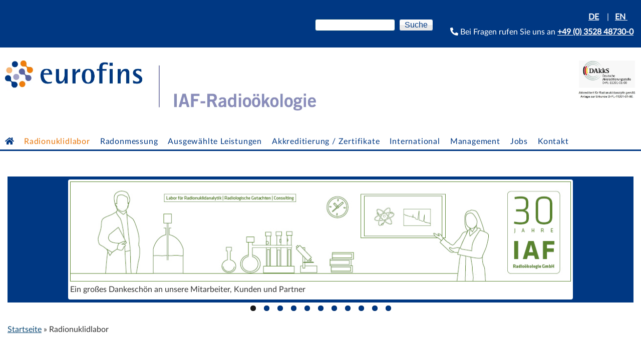

--- FILE ---
content_type: text/html; charset=utf-8
request_url: https://iaf-dresden.de/radionuklidlabor.html
body_size: 14053
content:
<!DOCTYPE html>
<!--[if lt IE 7]><html class="lt-ie9 lt-ie8 lt-ie7" lang="de" dir="ltr"><![endif]-->
<!--[if IE 7]><html class="lt-ie9 lt-ie8" lang="de" dir="ltr"><![endif]-->
<!--[if IE 8]><html class="lt-ie9" lang="de" dir="ltr"><![endif]-->
<!--[if gt IE 8]><!--><html lang="de" dir="ltr"><!--<![endif]-->
<head>
<meta charset="utf-8" />
<script type="application/ld+json">{
    "@context": "https://schema.org",
    "@graph": [
        {
            "@id": "https://iaf-dresden.de/radionuklidlabor.html",
            "name": "Eurofins IAF Radioökologie GmbH",
            "url": "https://iaf-dresden.de/radionuklidlabor.html",
            "description": "Bestimmung von Nukliden und Sondernukliden ☢ Das Radionuklidlabor von IAF bestimmt Nuklide in fast allen Materialien und Matrices. Warum und wie bestimmt IAF biogenen Kohlenstoff (C-14 Methode)?",
            "logo": {
                "@type": "ImageObject",
                "representativeOfPage": "True",
                "url": "https://iaf-dresden.de/sites/default/files/logo-iaf-radiooekologie-1.png",
                "width": "120",
                "height": "120"
            },
            "@type": "Organization",
            "address": {
                "@type": "PostalAddress",
                "streetAddress": "Wilhelm-Rönsch-Straße 9",
                "addressLocality": "Radeberg",
                "postalCode": "01454",
                "addressCountry": "Germany"
            },
            "telephone": "+49-3528487300",
            "image": {
                "@type": "ImageObject",
                "representativeOfPage": "True",
                "url": "https://iaf-dresden.de/sites/default/files/iaf-radiookologie_01.jpg",
                "width": "621",
                "height": "100"
            }
        },
        {
            "@type": "WebPage",
            "@id": "https://iaf-dresden.de/radionuklidlabor.html",
            "name": "Radionuklidlabor der IAF Radioökologie GmbH",
            "description": "Bestimmung von Nukliden und Sondernukliden ☢ Das Radionuklidlabor von IAF bestimmt Nuklide in fast allen Materialien und Matrices. Warum und wie bestimmt IAF biogenen Kohlenstoff (C-14 Methode)?",
            "author": {
                "@type": "Organization",
                "@id": "https://iaf-dresden.de/radionuklidlabor.html",
                "name": "Eurofins IAF Radioökologie GmbH"
            },
            "breadcrumb": {
                "@type": "BreadcrumbList",
                "itemListElement": [
                    {
                        "@type": "ListItem",
                        "position": 1,
                        "name": "Startseite",
                        "item": "https://iaf-dresden.de/"
                    }
                ]
            },
            "url": "https://iaf-dresden.de/radionuklidlabor.html"
        },
        {
            "@type": "WebSite",
            "@id": "https://iaf-dresden.de/radionuklidlabor.html",
            "name": "Eurofins IAF Radioökologie GmbH",
            "publisher": {
                "@type": "Organization",
                "@id": "https://iaf-dresden.de/radionuklidlabor.html",
                "name": "Eurofins IAF Radioökologie GmbH"
            },
            "potentialAction": {
                "@type": "SearchAction",
                "query": "https://iaf-dresden.de/search?q={search_term_string}",
                "query-input": "required name=search_term_string",
                "target": {
                    "@type": "EntryPoint",
                    "urlTemplate": "https://iaf-dresden.de/search?q={search_term_string}"
                }
            }
        }
    ]
}</script>
<meta name="viewport" content="width=device-width, initial-scale=1" />
<meta name="description" content="Bestimmung von Nukliden und Sondernukliden ☢ Das Radionuklidlabor von IAF bestimmt Nuklide in fast allen Materialien und Matrices. Warum und wie bestimmt IAF biogenen Kohlenstoff (C-14 Methode)?" />
<meta name="MobileOptimized" content="width" />
<meta name="HandheldFriendly" content="1" />
<meta name="apple-mobile-web-app-capable" content="yes" />
<meta name="author" content="IAF Radioökologie GmbH" />
<meta name="robots" content="follow, index" />
<meta name="rights" content="Eurofins IAF Radioökologie GmbH" />
<link rel="image_src" href="https://iaf-dresden.de/sites/default/files/iaf-radiookologie_01.jpg" />
<link rel="canonical" href="https://iaf-dresden.de/radionuklidlabor.html" />
<meta http-equiv="content-language" content="de" />
<meta property="og:type" content="website" />
<meta name="revisit-after" content="1 day" />
<meta property="og:site_name" content="Eurofins IAF-Radioökologie GmbH" />
<meta property="og:url" content="https://iaf-dresden.de/radionuklidlabor.html" />
<meta property="og:title" content="Radionuklidlabor der IAF Radioökologie GmbH" />
<meta property="og:description" content="Bestimmung von Nukliden und Sondernukliden ☢ Das Radionuklidlabor von IAF bestimmt Nuklide in fast allen Materialien und Matrices. Warum und wie bestimmt IAF biogenen Kohlenstoff (C-14 Methode)?" />
<meta property="og:image" content="https://iaf-dresden.de/sites/default/files/logo-iaf-radiooekologie-1.png" />
<meta property="og:image:secure_url" content="https://iaf-dresden.de/sites/default/files/logo-iaf-radiooekologie-1.png" />
<meta property="og:image:alt" content="Eurofins IAF Radioökologie - Labor für Radionuklidanalytik | Radiologische Gutachten | Consulting" />
<meta property="og:image:type" content="image/png" />
<meta property="og:image:width" content="120" />
<meta property="og:image:height" content="120" />
<meta property="article:published_time" content="2021-12-14T11:20:04+01:00" />
<meta property="article:modified_time" content="2025-08-08T16:45:06+02:00" />
<link rel="shortcut icon" href="https://iaf-dresden.de/sites/default/files/favicon-32x32.ico" type="image/vnd.microsoft.icon" />
<link rel="apple-touch-icon" href="https://iaf-dresden.de/sites/default/files/apple-touch-icon_0.png" sizes="180x180" />
<link rel="apple-touch-icon-precomposed" href="https://iaf-dresden.de/sites/default/files/apple-touch-icon_0.png" sizes="180x180" />
<title>Radionuklidlabor der IAF Radioökologie GmbH</title>
<link type="text/css" rel="stylesheet" href="https://iaf-dresden.de/sites/default/files/css/css_7G8Lc_H6HIClJSYDk_4J8MbTDaH7GSQogc2kvf4l7fc.css" media="all" />
<link type="text/css" rel="stylesheet" href="https://iaf-dresden.de/sites/default/files/css/css_-TBekd944CxnHs6YZb1rjftRBENTlSsrEFFxSex30_I.css" media="screen" />
<link type="text/css" rel="stylesheet" href="https://iaf-dresden.de/sites/default/files/css/css_sO9NV6fBqaVw0NZvI-mp1AWwmIP0yENEJg4Jh7oo-2o.css" media="all" />
<link type="text/css" rel="stylesheet" href="https://iaf-dresden.de/sites/default/files/css/css_Qq6EZaZoKW06A-DD-20EaC_hQyhXdivCLPfFk9TW80Y.css" media="only screen" />
<link type="text/css" rel="stylesheet" href="https://iaf-dresden.de/sites/default/files/css/css_jt7IzpPQsbdPTZ_0Fmlx-IkVLM_H965jUEPOBD62snQ.css" media="screen" />
<link type="text/css" rel="stylesheet" href="https://iaf-dresden.de/sites/default/files/css/css_j7HpbbA_kxd0VGlE-aQjZPvymXzitrHwKg9w17Bf0FE.css" media="only screen" />
<link type="text/css" rel="stylesheet" href="https://iaf-dresden.de/sites/default/files/css/css_JaQt0KpMUs2CT5pyMoil2SWP2Qh4BdIwJ0ds2kG-B4Y.css" media="screen" />
<link type="text/css" rel="stylesheet" href="https://iaf-dresden.de/sites/default/files/css/css_nK2JKIbbt8t3JrvgaaghH7Y-J2IR14b3_i-x8hr5FyU.css" media="all" />

<!--[if lt IE 8]>
<link type="text/css" rel="stylesheet" href="https://iaf-dresden.de/sites/default/files/css/css_reur1-RX9x2uqDVEJYGn_wdONfl7b1-HQiSiY8o5w3U.css" media="screen" />
<![endif]-->
<script type="text/javascript" src="https://iaf-dresden.de/sites/default/files/js/js_HBjlG0ccayAawr7ZKrOMNTg_2Jdu3WAXSzcm9kuRLMg.js"></script>
<script type="text/javascript">
<!--//--><![CDATA[//><!--
jQuery.extend(Drupal.settings, {"basePath":"\/","pathPrefix":"","setHasJsCookie":0,"ajaxPageState":{"theme":"pixture_reloaded","theme_token":"rgSJZhvo8d9biSrCio4Y-iaxuyMdGb5_M_vyw6v5Uxs","js":{"sites\/all\/modules\/flexslider\/assets\/js\/flexslider.load.js":1,"sites\/all\/modules\/jquery_update\/replace\/jquery\/1.12\/jquery.min.js":1,"misc\/jquery-extend-3.4.0.js":1,"misc\/jquery-html-prefilter-3.5.0-backport.js":1,"misc\/jquery.once.js":1,"misc\/drupal.js":1,"sites\/all\/libraries\/blazy\/blazy.min.js":1,"sites\/all\/modules\/jquery_update\/js\/jquery_browser.js":1,"sites\/all\/modules\/jquery_update\/replace\/ui\/ui\/minified\/jquery.ui.effect.min.js":1,"misc\/form-single-submit.js":1,"sites\/all\/modules\/back_to_top\/js\/back_to_top.js":1,"sites\/all\/modules\/lazy\/lazy.js":1,"public:\/\/languages\/de_gU35RbKzFsaTGRck0mHB8X6SnNHWAUiLiK16fRxG3BE.js":1,"sites\/all\/libraries\/flexslider\/jquery.flexslider.js":1,"sites\/all\/modules\/responsive_dropdown_menus\/theme\/responsive-dropdown-menus.js":1,"misc\/textarea.js":1,"sites\/all\/modules\/webform\/js\/webform.js":1,"sites\/all\/libraries\/fontawesome\/js\/all.js":1,"sites\/all\/themes\/adaptivetheme\/adaptivetheme\/at_core\/scripts\/scalefix.js":1,"sites\/all\/themes\/adaptivetheme\/adaptivetheme\/at_core\/scripts\/matchMedia.js":1,"sites\/all\/themes\/adaptivetheme\/adaptivetheme\/at_core\/scripts\/matchMedia.addListener.js":1},"css":{"modules\/system\/system.base.css":1,"modules\/system\/system.menus.css":1,"modules\/system\/system.messages.css":1,"modules\/system\/system.theme.css":1,"modules\/field\/theme\/field.css":1,"modules\/node\/node.css":1,"modules\/search\/search.css":1,"modules\/user\/user.css":1,"sites\/all\/modules\/views\/css\/views.css":1,"sites\/all\/modules\/back_to_top\/css\/back_to_top.css":1,"sites\/all\/modules\/ckeditor\/css\/ckeditor.css":1,"sites\/all\/modules\/ckeditor_image2\/ckeditor_image2.theme.css":1,"sites\/all\/modules\/ckeditor_image2\/ckeditor_image2.responsive.css":1,"sites\/all\/modules\/ctools\/css\/ctools.css":1,"sites\/all\/modules\/flexslider\/assets\/css\/flexslider_img.css":1,"sites\/all\/libraries\/flexslider\/flexslider.css":1,"sites\/all\/modules\/responsive_dropdown_menus\/theme\/responsive-dropdown-menus.css":1,"sites\/all\/modules\/webform\/css\/webform.css":1,"sites\/all\/themes\/adaptivetheme\/adaptivetheme\/at_core\/css\/at.settings.style.headings.css":1,"sites\/all\/themes\/adaptivetheme\/adaptivetheme\/at_core\/css\/at.settings.style.image.css":1,"sites\/all\/themes\/adaptivetheme\/adaptivetheme\/at_core\/css\/at.settings.style.floatblocks.css":1,"sites\/all\/themes\/adaptivetheme\/adaptivetheme\/at_core\/css\/at.layout.css":1,"sites\/all\/themes\/pixture_reloaded\/color\/colors.css":1,"sites\/all\/themes\/pixture_reloaded\/css\/pixture_reloaded.css":1,"sites\/all\/themes\/pixture_reloaded\/css\/pixture_reloaded.settings.style.css":1,"public:\/\/adaptivetheme\/pixture_reloaded_files\/pixture_reloaded.responsive.layout.css":1,"public:\/\/adaptivetheme\/pixture_reloaded_files\/pixture_reloaded.fonts.css":1,"public:\/\/adaptivetheme\/pixture_reloaded_files\/pixture_reloaded.responsive.styles.css":1,"public:\/\/adaptivetheme\/pixture_reloaded_files\/pixture_reloaded.custom.css":1,"public:\/\/fontyourface\/local_fonts\/Lato-normal-normal\/stylesheet.css":1,"public:\/\/adaptivetheme\/pixture_reloaded_files\/pixture_reloaded.lt-ie8.layout.css":1}},"flexslider":{"optionsets":{"default":{"namespace":"flex-","selector":".slides \u003E li","easing":"swing","direction":"horizontal","reverse":false,"smoothHeight":false,"startAt":0,"animationSpeed":600,"initDelay":0,"useCSS":true,"touch":true,"video":false,"keyboard":true,"multipleKeyboard":false,"mousewheel":0,"controlsContainer":".flex-control-nav-container","sync":"","asNavFor":"","itemWidth":1000,"itemMargin":0,"minItems":0,"maxItems":0,"move":0,"animation":"fade","slideshow":true,"slideshowSpeed":"7000","directionNav":false,"controlNav":true,"prevText":"Previous","nextText":"Weiter","pausePlay":false,"pauseText":"Pause","playText":"Play","randomize":false,"thumbCaptions":false,"thumbCaptionsBoth":false,"animationLoop":true,"pauseOnAction":true,"pauseOnHover":true,"manualControls":""}},"instances":{"flexslider-1":"default"}},"back_to_top":{"back_to_top_button_trigger":"100","back_to_top_button_text":"TOP","#attached":{"library":[["system","ui"]]}},"urlIsAjaxTrusted":{"\/search\/node":true,"\/radionuklidlabor.html":true},"responsive_dropdown_menus":{"main-menu":"Hauptmen\u00fc","management":"Management","menu-menu":"Men\u00fc","navigation":"Navigation","user-menu":"User menu"},"adaptivetheme":{"pixture_reloaded":{"layout_settings":{"bigscreen":"three-col-grail","tablet_landscape":"three-col-grail","tablet_portrait":"one-col-vert","smalltouch_landscape":"one-col-stack","smalltouch_portrait":"one-col-stack"},"media_query_settings":{"bigscreen":"only screen and (min-width:1025px)","tablet_landscape":"only screen and (min-width:769px) and (max-width:1024px)","tablet_portrait":"only screen and (min-width:481px) and (max-width:768px)","smalltouch_landscape":"only screen and (min-width:321px) and (max-width:480px)","smalltouch_portrait":"only screen and (max-width:320px)"}}},"lazy":{"errorClass":"b-error","loadInvisible":false,"offset":100,"saveViewportOffsetDelay":50,"selector":".b-lazy","src":"data-src","successClass":"b-loaded","validateDelay":25}});
//--><!]]>
</script>
<!--[if lt IE 9]>
<script src="https://iaf-dresden.de/sites/all/themes/adaptivetheme/adaptivetheme/at_core/scripts/html5.js?svfala"></script>
<script src="https://iaf-dresden.de/sites/all/themes/adaptivetheme/adaptivetheme/at_core/scripts/respond.js?svfala"></script>
<![endif]-->
</head>
<body class="html not-front not-logged-in no-sidebars page-node page-node- page-node-4 node-type-page site-name-hidden atr-7.x-3.x atv-7.x-3.1 lang-de site-name-eurofins-iaf-radioökologie-gmbh section-radionuklidlaborhtml color-scheme-custom pixture-reloaded bs-n bb-n mb-dd mbp-l rc-0">
  <div id="skip-link" class="nocontent">
    <a href="#main-content" class="element-invisible element-focusable">Direkt zum Inhalt</a>
  </div>
    <div class="texture-overlay">
  <div id="page" class="container page ssc-n ssw-n ssa-l sss-n btc-n btw-b bta-l bts-n ntc-n ntw-b nta-l nts-n ptc-n ptw-b pta-l pts-n">

    <header  id="header" class="clearfix" role="banner">
      <div class="header-inner clearfix">

                  <!-- start: Branding -->
          <div  id="branding" class="branding-elements clearfix">

            
            

          </div><!-- /end #branding -->
        
        <div class="region region-header"><div class="region-inner clearfix"><div id="block-search-form" class="block block-search no-title odd first block-count-1 block-region-header block-form"  role="search"><div class="block-inner clearfix">  
  
  <div class="block-content content"><form action="/radionuklidlabor.html" method="post" id="search-block-form" accept-charset="UTF-8"><div><div class="container-inline">
      <h2 class="element-invisible">Suchformular</h2>
    <div class="form-item form-type-textfield form-item-search-block-form">
  <label class="element-invisible" for="edit-search-block-form--2">Suche </label>
 <input title="Geben Sie die Begriffe ein, nach denen Sie suchen." type="search" id="edit-search-block-form--2" name="search_block_form" value="" size="15" maxlength="128" class="form-text" />
</div>
<div class="form-actions form-wrapper" id="edit-actions"><input type="submit" id="edit-submit" name="op" value="Suche" class="form-submit" /></div><input type="hidden" name="form_build_id" value="form-bWsba24aiIjgP1vYvW_APe4b8pbZqB4pnAmEldpRmRk" />
<input type="hidden" name="form_id" value="search_block_form" />
</div>
</div></form></div>
  </div></div><div id="block-block-1" class="block block-block no-title even last block-count-2 block-region-header block-1" ><div class="block-inner clearfix">  
  
  <div class="block-content content"><p class="telefontext" style="text-align: right;"><a href="/">DE</a>    |   <a href="/en/index.html">EN </a>   </p>
<p class="telefontext" style="text-align: right;"><i class="fa fa-phone-alt" aria-hidden="true"></i> Bei Fragen rufen Sie uns an <a href="tel:+493528487300">+49 (0) 3528 48730-0</a></p></div>
  </div></div></div></div>
      </div>

    </header> <!-- /header -->

    <div id="menu-bar" class="nav clearfix"><div id="block-block-2" class="block block-block no-title menu-wrapper menu-bar-wrapper clearfix odd first block-count-3 block-region-menu-bar block-2" >  
  
  <p><a href="/" title="Eurofins IAF Radioökologie GmbH · Radon · Radioaktivitäts-Messungen · Beratung"><img alt="Eurofins IAF Radioökologie - Labor für Radionuklidanalytik | Radiologische Gutachten | Consulting" class="logo b-lazy" height="100" style="margin-left: 10px; margin-top:10px;" width="621" data-src="/sites/default/files/iaf-radiookologie_01.webp" src="[data-uri]" /></a><img alt="DAkkS Akkreditierung für Prüflabor IAF Radioökologie" height="268" style="float: right; margin-top: 10px; margin-right: 10px; width: 115px; height: 55px;" width="405" class="b-lazy" data-src="/sites/default/files/DAkkS-Logo-mit-Hinweis.webp" src="[data-uri]" /></p>
  </div><nav id="block-responsive-dropdown-menus-main-menu" class="block block-responsive-dropdown-menus no-title menu-wrapper menu-bar-wrapper clearfix even last block-count-4 block-region-menu-bar block-main-menu" >  
  
  <ul id="main-menu" class="main-menu responsive-menu links"><li id="menu-item-250" class="menu-item menu-item-primary first"><a href="/" title="Home IAF - Radioökologie"><i class="fa fa-home" aria-hidden="true"></i></a></li>
<li id="menu-item-571" class="menu-item active-trail active menu-parent menu-item-primary"><a href="/radionuklidlabor.html" title="Bestimmung von Nukliden / Sondernukliden" class="active">Radionuklidlabor</a><ul class="sub-menu tier-two"><li id="menu-item-1188" class="menu-item menu-item-secondary first last"><a href="/biogener-kohlenstoff-c14" title="Bestimmung der biogenen Kohlenstoffgehalte">Biogener Kohlenstoff</a></li>
</ul></li>
<li id="menu-item-602" class="menu-item menu-item-primary"><a href="/radon.html" title="Radonkonzentration messen lassen">Radonmessung</a></li>
<li id="menu-item-569" class="menu-item menu-parent menu-item-primary"><a href="#" title="" class="nolink" tabindex="0">Ausgewählte Leistungen</a><ul class="sub-menu tier-two"><li id="menu-item-570" class="menu-item menu-item-secondary first"><a href="/in-situ-messungen-probenahme-feldarbeiten.html">In-situ-Messungen, Probenahme, Feldarbeiten</a></li>
<li id="menu-item-603" class="menu-item menu-item-secondary"><a href="/consulting.html" title="Beratung zu Strahlenschutz und Radioaktivität">Consulting</a></li>
<li id="menu-item-604" class="menu-item menu-item-secondary last"><a href="/oeffentlichkeitsarbeit-und-kampagnen.html">Öffentlichkeitsarbeit und Kampagnen</a></li>
</ul></li>
<li id="menu-item-605" class="menu-item menu-item-primary"><a href="/akkreditierung-zertifikate.html">Akkreditierung / Zertifikate</a></li>
<li id="menu-item-606" class="menu-item menu-item-primary"><a href="/internationale-zusammenarbeit.html">International</a></li>
<li id="menu-item-607" class="menu-item menu-parent menu-item-primary"><a href="#" title="" class="nolink" tabindex="0">Management</a><ul class="sub-menu tier-two"><li id="menu-item-609" class="menu-item menu-item-secondary first"><a href="/christian-kunze.html">Dr. Kunze</a></li>
<li id="menu-item-610" class="menu-item menu-item-secondary"><a href="/rene-baumert.html">R. Baumert</a></li>
<li id="menu-item-611" class="menu-item menu-item-secondary last"><a href="/holger-hummrich.html">Dr. Hummrich</a></li>
</ul></li>
<li id="menu-item-612" class="menu-item menu-item-primary"><a href="/jobs.html">Jobs</a></li>
<li id="menu-item-613" class="menu-item menu-item-primary last"><a href="/kontakt.html">Kontakt</a></li>
</ul>
  </nav></div>
    <!-- Messages and Help -->
        <div class="region region-help"><div class="region-inner clearfix"><section id="block-views-slider-block" class="block block-views odd first last block-count-5 block-region-help block-slider-block" ><div class="block-inner clearfix">  
      <p class="block-title">Slider</p>
  
  <div class="block-content content"><div class="view view-slider view-id-slider view-display-id-block view-dom-id-808435917f65a2fab4f5ff5aca68ceea">
        
  
  
      <div class="view-content">
      <table class="views-view-grid cols-1">
  
  <tbody>
          <tr  class="row-first row-last">
                  <td  class="col-first">
              
  <div class="views-field views-field-field-sliderbilder">        <div class="field-content"><div  id="flexslider-1" class="flexslider optionset-default">
  <ul class="slides"><li><img class="image-style-none" src="https://iaf-dresden.de/sites/default/files/slider/30-jahre-iaf-radiooekologie.jpg" width="1024" height="205" alt="30 Jahre IAF Radioökologie" title="Ein großes Dankeschön an unsere Mitarbeiter, Kunden und Partner" /><div class="flex-caption">Ein großes Dankeschön an unsere Mitarbeiter, Kunden und Partner</div></li>
<li><img class="image-style-none" src="https://iaf-dresden.de/sites/default/files/slider/strahlenschutz_beratung.webp" width="1920" height="385" alt="Strahlenschutz-Beratung und Messung bei radioaktiven Funden und Altlasten." title="Messung, Beratung und Erfahrung bei radioaktiven Funden und radioaktiven Altlasten." /><div class="flex-caption">Messung, Beratung und Erfahrung bei radioaktiven Funden und radioaktiven Altlasten.</div></li>
<li><img class="image-style-none" src="https://iaf-dresden.de/sites/default/files/slider/radon-messung.webp" width="1920" height="385" alt="Radon Messung an Arbeitsplätzen und Innenräumen." title="Lang- und Kurzzeit-Messung von Radon an Arbeitsplätzen und Innenräumen." /><div class="flex-caption">Lang- und Kurzzeit-Messung von Radon an Arbeitsplätzen und Innenräumen.</div></li>
<li><img class="image-style-none" src="https://iaf-dresden.de/sites/default/files/slider/radiochemie_sondernuklide.webp" width="1920" height="385" alt="radiochemische Methoden für Sondernuklide" title="Validierte radiochemische Methoden für Sondernuklide." /><div class="flex-caption">Validierte radiochemische Methoden für Sondernuklide.</div></li>
<li><img class="image-style-none" src="https://iaf-dresden.de/sites/default/files/slider/radondichtheit_aktivitaetsindex_baustoffe.webp" width="1920" height="385" alt="Messung von Radon in Baustoffen, Radondichtheit und Aktivitätsindex" title="Messung von Radon-Exhalation, Diffusion, Radondichtheit und Aktivitätsindex von Baustoffen." /><div class="flex-caption">Messung von Radon-Exhalation, Diffusion, Radondichtheit und Aktivitätsindex von Baustoffen.</div></li>
<li><img class="image-style-none" src="https://iaf-dresden.de/sites/default/files/slider/tritium_bestimmen.webp" width="1920" height="385" alt="Tritium mit elektrolytischer Anreicherung und Flüssigszintillation (LSC) bestimmen." title="Tritium-Messung mit elektrolytischer Anreicherung und Flüssigszintillation (LSC)." /><div class="flex-caption">Tritium-Messung mit elektrolytischer Anreicherung und Flüssigszintillation (LSC).</div></li>
<li><img class="image-style-none" src="https://iaf-dresden.de/sites/default/files/slider/radioaktivitaet_in_wasser.webp" width="1920" height="385" alt="Radioaktivität in Wasser messen - Radionuklide in Wasser bestimmen" title="Radionuklide in Wasser, Abwasser, Lagerstättenwasser und salinarem Wasser." /><div class="flex-caption">Radionuklide in Wasser, Abwasser, Lagerstättenwasser und salinarem Wasser.</div></li>
<li><img class="image-style-none" src="https://iaf-dresden.de/sites/default/files/slider/alpha-spektrometrie.webp" width="1920" height="385" alt="Bestimmung von Sondernukliden im kerntechnischen Rückbau mit Alpha-Spektrometrie" title="Alpha-Spektrometrie zur Bestimmung von Sondernukliden im kerntechnischen Rückbau." /><div class="flex-caption">Alpha-Spektrometrie zur Bestimmung von Sondernukliden im kerntechnischen Rückbau.</div></li>
<li><img class="image-style-none" src="https://iaf-dresden.de/sites/default/files/slider/gammaspektrometrie_norm.webp" width="1920" height="385" alt="Gammaspektrometrie natürlicher Radioaktivität (NORM)." title="Erfahrung in der Gammaspektrometrie natürlicher Radioaktivität (NORM)." /><div class="flex-caption">Erfahrung in der Gammaspektrometrie natürlicher Radioaktivität (NORM).</div></li>
<li><img class="image-style-none" src="https://iaf-dresden.de/sites/default/files/slider/analytik_kerntechnischer_rueckbau.webp" width="1920" height="385" alt="Analytik kerntechnischer Rückbau durch Radiochemie, Alpha-, Gammaspektrometrie und LSC" title="Radiochemie, Alpha-, Gammaspektrometrie und LSC an verschiedensten Probenmatrices." /><div class="flex-caption">Radiochemie, Alpha-, Gammaspektrometrie und LSC an verschiedensten Probenmatrices.</div></li>
<li><img class="image-style-none" src="https://iaf-dresden.de/sites/default/files/slider/biogener_kohlenstoff.webp" width="1920" height="385" alt="C-14-Methode zur Bestimmung von biogenem Kohlenstoff" title="Bestimmung von biogenem Kohlenstoff mit der sicheren C-14-Methode." /><div class="flex-caption">Bestimmung von biogenem Kohlenstoff mit der sicheren C-14-Methode.</div></li>
</ul></div>
</div>  </div>          </td>
              </tr>
      </tbody>
</table>
    </div>
  
  
  
  
  
  
</div></div>
  </div></section></div></div>
    <!-- Breadcrumbs -->
    <div id="breadcrumb" class="clearfix"><nav class="breadcrumb-wrapper clearfix" role="navigation" aria-labelledby="breadcrumb-label"><h2 id="breadcrumb-label" class="element-invisible">Sie sind hier</h2><ol id="crumbs" class="clearfix"><li class="crumb crumb-first"><a href="/">Startseite</a></li><li class="crumb crumb-last"><span class="crumb-separator"> &#187; </span><span class="crumb-title">Radionuklidlabor</span></li></ol></nav></div>
    
    <!-- Three column 3x33 Gpanel -->
    
    <div id="columns">
      <div class="columns-inner clearfix">

        <div id="content-column">
          <div class="content-inner">

            
            <div id="main-content" role="main">

                                          
                              <div id="content">
                  <div id="block-system-main" class="block block-system no-title odd first last block-count-6 block-region-content block-main" >  
  
  <article id="node-4" class="node node-page article odd node-full 1 ia-n clearfix" role="article">
  
  
  
  <div class="node-content">
    <div class="field field-name-body field-type-text-with-summary field-label-hidden view-mode-full"><div class="field-items"><div class="field-item even"><h1><img alt="Akkreditiertes Prüflabor für Radionuklide" height="100" style="margin-right: 20px; width: 53px; height: 50px;" width="106" class="b-lazy" data-src="/sites/default/files/radionuklidlabor.png" src="[data-uri]" />Radionuklidlabor der Eurofins IAF Radioökologie GmbH</h1>
<h2>Das Labor von IAF bestimmt Nuklide in fast allen Materialien und Matrices</h2>
<p> </p>
<p style="text-align: justify;">Das nach DIN ISO/EN 17025:2018 <strong>akkreditierte Radionuklidlabor</strong> der IAF-Radioökologie bestimmt ein breites Spektrum von <strong>Radionukliden</strong> in nahezu allen Matrices. Dies umfasst sowohl künstliche als auch natürliche Radionuklide. Von besonderer Bedeutung sind Sondernuklide, die häufig nur mit hochentwickelten radiochemischen Aufschlussmethoden separiert werden können, um ihre Aktivität anschließend in den entsprechenden Messgeräten zu bestimmen. IAF verfügt überdies über einen flexiblen Bereich im Rahmen der Akkreditierung.</p>
<p style="text-align: justify;">Promovierte Radiochemikerinnen und Radiochemiker mit langjähriger Erfahrung und geschulte Laborantinnen und Laboranten bearbeiten täglich eine große Anzahl von Proben mittels verschiedenster Verfahren wie Königswasser-, Flusssäure-, Schmelz- und Mikrowellenaufschluss, Zentrifugierung u.a. Hinzu kommt die Verbrennung von Gasproben im Oxidiser bzw. Röhrenofen sowie Absorptions-/ Desorptionssysteme für die Gasanalytik.</p>
<p style="text-align: justify;">Beispielsweise: Sorption von <sup>14</sup>CO<sub>2</sub> zur <strong>Bestimmung des biogenen Kohlenstoffs in Sekundärbrennstoffen</strong>, Klärgas und anderen organischen Stoffen. Zur Bestimmung von Tritium mittels LSC werden Proben mittels Destillation und elektrolytischer Anreicherung vorbereitet.</p>
<p style="text-align: justify;"> </p>
<h3>Warum und wie bestimmen wir biogenen Kohlenstoff (C-14)?</h3>
<p> </p>
<p style="text-align: justify;"><a href="/biogener-kohlenstoff-c14">Biogener Kohlenstoff</a> wird in der Regel als Anteil am Gesamtkohlenstoff bestimmt. Dies ist sowohl für Unternehmen wichtig, die am Emissionshandel teilnehmen und nachweisen müssen, welcher Anteil ihrer Brennstoffe aus nachwachsenden Rohstoffen besteht. Dies geschieht nach verschiedenen Normen. z.B. DIN EN ISO 21644 – ehemals DIN EN 15440 oder ASTM 6866. Alternativ kann auch der biogene Kohlenstoff-Anteil in der Abluft bestimmt werden (DIN EN ISO 13833), denn das Verhältnis zwischen "normalem" Kohlenstoff und C-14 im Brennstoff verändert sich bei der Verbrennung nicht. Auch Hersteller von als "nachhaltig" oder "biologisch hergestellt" beworbenen Produkten, z.B. Kleber, Farbe, Beschichtungen etc. benötigen einen Nachweis, dass der Kohlenstoff nicht aus fossilen, sondern aus nachwachsenden Quellen stammt. Hierzu ist beispielsweise die Normen DIN EN 16640, EN 16785-1 einschlägig.</p>
<p style="text-align: justify;">Die <strong>C-14-Methode</strong> setzt eine besonders sorgfältige Probenvorbereitung voraus und ist unbestechlich, da sie direkt die schwache Strahlung misst, die beim Zerfall von C-14 entsteht. Bei IAF verfügen wir über verschiedene Methoden der C-14-Bestimmung. Häufig überführen wir die Proben durch kontrollierte Oxidation in Kohlendioxid, das zunächst über einen Adsorber geleitet und dort konzentriert wird. Anschließend wird es desorbiert und der Anteil an C-14 mittels Flüssigszintillation hochpräzise gemessen. Daneben gibt es je nach Probenmatrix und Anforderungen weitere Verfahren, die wir Ihnen gerne im persönlichen Gespräch vorstellen.</p>
<p style="text-align: justify;"> </p>
<blockquote><p style="text-align: justify;"> </p>
<h3 style="text-align: justify;">Laborausstattung</h3>
<p style="text-align: justify;"> </p>
<p style="text-align: justify;">IAF verfügt über einen umfassend ausgelegten Gerätepark, um auch hohe Probenzahlen verlässlich mit der zugesagten Umlaufzeit zu bearbeiten. Dazu zählen neben der Ausrüstung zur Probenvorbereitung unter anderem die folgenden Messgeräte:</p>
<p style="text-align: justify;"> </p>
<ul class="ul-inhalt">
<li>18 HPGe n-Type Ultra-Low-Level-Gammaspektrometer mit einem Energiebereich ab 10 keV, incl. In-situ-Gammaspektrometer.</li>
<li>18 Alpha-Beta Low-Level-Messplätze.</li>
<li>42 Alphaspektrometer.</li>
<li>Gitterionisationskammern.</li>
<li>2 Anlagen zur elektrolytischen Anreicherung von Tritium,</li>
<li>4 Ultra-Low-Level (LSC-) Flüssigszintillations-Spektrometer (Quantulus, Tricarb).</li>
<li>Kr-85 und H-3-Monitore.</li>
</ul>
</blockquote>
<p style="text-align: justify;"> </p>
<div class="align-center">
<figure class="image"><img alt="Alphaspektrometrie als Messverfahren im Radionuklidlabor" style="width: 450px; height: 338px; display: block; margin-left: auto; margin-right: auto; border-width: 1px; border-style: solid;" class="b-lazy" data-src="/sites/default/files/alphaspektrometrie.webp" src="[data-uri]" /><br />
<figcaption>Alphaspektrometrie als Messverfahren im Radionuklidlabor</figcaption><br />
</figure>
</div>
<p style="text-align: justify;"> </p>
<p><strong>Im Einzelfall, insbesondere zur Qualitätskontrolle, bestimmen wir Radionuklide mit mehreren Verfahren (also z.B. LSC und Low-Level-Counting).</strong></p>
<p> </p>
<p style="text-align: justify;">Der mechanischen Probenvorbereitung (Brecher, Kugelmühlen), Homogenisierung und Aliquotierung von Feststoffproben kommt eine besondere Bedeutung zu, um repräsentative Ergebnisse zu erhalten. Hierbei ist viel Erfahrung erforderlich, um dem jeweiligen Probenmaterial, seiner Herkunft und dem Ziel der Untersuchung gerecht zu werden.</p>
<p style="text-align: justify;">Zur Bestimmung der Mobilisierung von Radionukliden führen wir standardisierte und problemangepasste Laugungsversuche (Elutionsversuche) durch, z.B. in Überkopfschüttlern, Elutionssäulen und anderen Verfahren, die wir auch anforderungs- und kundenspezifisch anpassen können. Auch hier spielt Erfahrung die entscheidende Rolle: das chemische Verhalten der verschiedenen Nuklide wie die Sorption an Gefäßwänden muss in jedem Einzelfall beachtet werden, um sinnvolle und verlässliche Ergebnisse zu erhalten.</p>
<p style="text-align: justify;">Unser Radionuklidlabor verfügt über eine Genehmigung zum Umgang mit offenen radioaktiven Stoffen von bis zum 1E3-fachen der Freigrenze entsprechend Strahlenschutzverordnung. Durch Nutzung von Laborräumen eines universitären Partners können wir bei Bedarf die Aktivität der von uns bearbeiteten Proben auf das 1E7-fache der Freigrenze erweitern.</p>
<p style="text-align: justify;">Durch die flexible Akkreditierung kann IAF neue radiochemische Verfahren entwickeln, validieren und einsetzen, um schnell auf Anforderungen unserer Kunden zu reagieren.</p>
<p style="text-align: justify;"> </p>
<blockquote><p style="text-align: justify;"> </p>
<p><strong>Im Rahmen der Qualitätssicherung führen wir umfangreiche interne und externe Maßnahmen durch, beispielsweise:</strong></p>
<p> </p>
<ul>
<li>Plausibilitätsprüfungen und Trendbeobachtung von Probenserien.</li>
<li>Stichprobenartige Vergleichsmessungen mittels verschiedener Aufschluss- und Messverfahren.</li>
<li>Regelmäßige Teilnahme an Ringversuchen auf nationaler und internationaler Ebene (z.B. Bundesamt für Strahlenschutz, IAEA, NPL).</li>
</ul>
<p style="text-align: justify;">Mit unserer Erfahrung helfen wir im Einzelfall auch Kunden, eigene Verfahren zu entwickeln oder zu optimieren. So lernen wir voneinander und entwickeln uns gegenseitig weiter.</p>
<p style="text-align: justify;"> </p>
</blockquote>
<p style="text-align: justify;"> </p>
<h3>Bestimmung von Nukliden / Sondernukliden</h3>
<p class="rtejustify"> </p>
<p class="rtejustify">In der Natur gibt es nicht nur radioaktive Nuklide, sondern auch stabile Isotope, wie z.B. H-2 (Deuterium) oder O-18 diese werden beispielsweise neben dem radioaktiven Wasserstoffisotop Tritium als zusätzliche Parameter bei Grundwasseruntersuchung herangezogen. IAF hat sich auf die Bestimmung von radioaktiven Nukliden spezialisiert, für nicht-radioaktive (stabile) Nuklide verweisen wir unsere Kunden auf erfahrene und auf diese Isotope spezialisierte Partnerlabore. IAF übernimmt jedoch gern das Probenhandling und bietet damit eine Komplettleistung an.</p>
<p> </p>
<div class="align-center">
<figure class="image"><img alt="Gammaspektrometrie bei Radionukliden" style="width: 450px; height: 338px; display: block; margin-left: auto; margin-right: auto; border-width: 1px; border-style: solid;" class="b-lazy" data-src="/sites/default/files/gamma-spektrometer.webp" src="[data-uri]" /><br />
<figcaption>Gammaspektrometrie bei Radionukliden</figcaption><br />
</figure>
</div>
<p> </p>
<blockquote><p> </p>
<p><strong>IAF bestimmt ein breites Spektrum von Nukliden einschließlich Sondernukliden</strong></p>
<p> </p>
<p>Als nach DIN ISO EN 17025:2018 akkreditiertes Labor bestimmen wir Radionuklide in nahezu allen Probenmatrices, wie zum Beispiel:</p>
<p> </p>
<ul>
<li>Biogenen Kohlenstoff (C-14-Methode) in Sekundärbrennstoffen, Biokunststoffen, Biokraftstoffen u.a. nach DIN EN 15440 (Feste Sekundärbrennstoffe), DIN EN 16640, EN 16785-1 (Biobasierte Produkte), DIN EN ISO 13833 (CO<sub>2</sub>-Emissionen aus Biomasse).</li>
<li>Bestimmung des Aktivitätsindex von Bauprodukten (Anhang VIII der EU-Grundnormen-Richtlinie 2013/59/Euratom bzw. Anlage 17 StrlSchV, nach DIN CEN/TS 17216 bzw. DIN SPEC 18208, oder weiteren nationalen und internationalen Standards) sowie in Roh- und Zuschlagstoffen. Download der Broschüre <strong><a href="/IAF-infoblatt-radioaktivitaet-in-bauprodukten.pdf" target="_blank" title="Bestimmung des Aktivitätsindex von Bauprodukten"><i class="fa fa-arrow-alt-circle-right" aria-hidden="true"></i></a></strong></li>
<li>Natürliche Radionuklide in Rückständen (NORM).</li>
<li>Radioaktivität in Trinkwasser, Mineralwasser (einschließlich zur Deklaration „Für Säuglingsnahrung geeignet”), Lebensmitteln, Getränken, Arzneimitteln und Kosmetika.</li>
<li>Tritium-Bestimmung (H-3) mittels LSC nach DIN EN ISO 9698 ggf. nach elektrolytischer Aufkonzentrierung für hydrogeologische Fragestellungen (Nachweisgrenze bis zu 0,2 TU).</li>
<li>Radon-Bestimmung mittels Gammaspektrometrie nach DIN ISO 13164-2.</li>
<li>Bestimmung von Gesamt-Alpha/-Beta mittels Low-Level-Counter nach DIN EN ISO 10704 bzw. mittels LSC nach DIN EN ISO 11704.</li>
<li>Radionuklid-Analytik von Ausscheidungen und Bioproben.</li>
<li>Analytik im Rahmen der Umweltüberwachung und des Rückbaus kerntechnischer Anlagen und in NORM-Industrien.</li>
<li>Landwirtschaftliche, pflanzliche und tierische Produkte.</li>
<li>Mineralische, tierische und pflanzliche Öle, ölhaltige Flüssigkeiten.</li>
<li>Produktionswässer (Erdöl-/Erdgasförderung, Geothermie) und hochsaline Wässer.</li>
<li>Forensische Analytik für die Ermittlung von Schadensherden, Herkunftsbestimmung von Produkten.</li>
</ul>
</blockquote>
<p style="text-align: justify;"> </p>
<div class="align-center">
<figure class="image"><img alt="Bestimmung von Sondernukliden" style="width: 450px; height: 450px; display: block; margin-left: auto; margin-right: auto; border-width: 1px; border-style: solid;" title="Bestimmung von Sondernukliden" class="b-lazy" data-src="/sites/default/files/sondernuklide.webp" src="[data-uri]" /><br />
<figcaption>Bestimmung von Sondernukliden</figcaption><br />
</figure>
</div>
<p style="text-align: justify;"> </p>
<blockquote><p> </p>
<p><strong>Die am häufigsten von unserem Radionuklidlabor zu bestimmenden Nuklide sind:</strong></p>
<p> </p>
<table class="table">
<tbody>
<tr>
<td>Uran (U-238, U-234, U-235, ...)</td>
<td>Cobalt (Co-60)</td>
</tr>
<tr>
<td>Thorium (Th-232, Th-230, Th-228, ...)</td>
<td>Niob (Nb-93m, 94)</td>
</tr>
<tr>
<td>Radium (Ra-226, Ra-228, Ra-224, ...)</td>
<td>Ruthenium (Ru-103, Ru-106)</td>
</tr>
<tr>
<td>Radon (Rn-222, Rn-220, ...)</td>
<td>Cer (Ce-141, Ce-144)</td>
</tr>
<tr>
<td>Blei (Pb-210), Polonium (Po-210)</td>
<td>Cäsium (Cs-137, Cs-134, ...)</td>
</tr>
<tr>
<td>Actinium, Protactinium (z. B. Ac-227, Pa-231)</td>
<td>Technetium (Tc-99, Tc-99m)</td>
</tr>
<tr>
<td>Kalium (K-40)</td>
<td>Jod (I-131, I-129, ...)</td>
</tr>
<tr>
<td>Tritium (H-3), Kohlenstoff (C-14)</td>
<td>Strontium (Sr-89, Sr-90)</td>
</tr>
<tr>
<td>Phosphor (P-32)</td>
<td>Antimon (Sb-125, Sb-126, ...)</td>
</tr>
<tr>
<td>Schwefel (S-35)</td>
<td>Americium (z.B. Am-241)</td>
</tr>
<tr>
<td>Chlor (Cl-36)</td>
<td>Plutonium (Pu-238, Pu-239, Pu-240, Pu-241)</td>
</tr>
<tr>
<td>Calcium (Ca-41)</td>
<td>Europium (Eu-152, Eu-154, Eu-155)</td>
</tr>
<tr>
<td>Eisen (Fe-55)</td>
<td>Neptunium (Np-237)</td>
</tr>
<tr>
<td>Nickel (Ni-59, Ni-63)</td>
<td>Curium (Cm-242, Cm-243, Cm-244)</td>
</tr>
</tbody>
</table>
</blockquote>
<p style="text-align: justify;"> </p>
<h3 style="text-align: justify;">Laborleistungen</h3>
<p style="text-align: justify;"> </p>
<p style="text-align: justify;">Unsere flexible Akkreditierung erlaubt es uns, kurzfristig für weitere Nuklide Bestimmungsmethoden zu entwickeln und anzuwenden. Für Anfragen stehen wir Ihnen gerne zur Verfügung.</p>
<p style="text-align: justify;">Bestimmungs-/Nachweisgrenzen, Messgenauigkeiten sowie die erforderlichen Probenmengen und Probenahmeverfahren hängen von vielen Faktoren ab. Sprechen Sie uns mit Ihren speziellen Anforderungen bitte an, wir beraten Sie gerne.</p>
<p style="text-align: justify;">Die richtige Probenvorbereitung und radiochemische Separation sind entscheidend für das Gelingen der Analyse. Das zu untersuchende Radionuklid muss sowohl von störender Matrix befreit als auch von bei der Messung interferierenden Radionukliden abgetrennt und in ein messfähiges Präparat überführt werden. Chemische Trennausbeuten werden dabei in der Regel durch Verwendung eines internen Standards ermittelt (Einsatz eines Radiotracers des gleichen oder eines chemisch ähnlichen Isotops).</p>
<p style="text-align: justify;">Unser Radionuklidlabor zeichnet sich durch eine individuelle Probenlogistik, sehr kurze Probendurchlaufzeiten und eine umfassende Kundenbetreuung aus, die über die bloße Analytik weit hinausgeht und eine wissenschaftliche und praxisbezogene Interpretation der erhaltenen Ergebnisse umfasst. Wir nehmen Proben in Abstimmung mit unseren Auftraggebern zu (fast) jeder Tages- und Nachtzeit an und organisieren die Bearbeitung so, dass die Umlaufzeit prioritärer Proben minimiert wird.</p>
<p style="text-align: justify;">Die Symbiose von Beratungskompetenz und radiochemischen Laborleistungen sowie unsere umfangreichen Kapazitäten für Feldarbeiten zur Probenahme, Freimessung, In-situ-Gammaspektrometrie und Vor-Ort-Begleitung radiologisch relevanter Arbeiten durch qualifizierte Mitarbeiter ermöglicht uns die schnelle Erarbeitung kundenorientierter Lösungen aus einer Hand.</p>
<p style="text-align: justify;">Wenn außer radiometrischen Parametern auch konventionelle Komponenten zu überwachen sind (z.B. Quecksilber in der Erdöl-/Erdgasindustrie, Deklarationsanalysen nach LAGA oder Deponieverordnung, Schwermetalle und andere Parameter), arbeiten wir eng mit Labors zusammen, die für diese Parameter entsprechend ISO 17025 akkreditiert sind.</p>
<p style="text-align: justify;">IAF-Radioökologie hat eine Reihe von Standard-Messverfahren selbst entwickelt, weiterentwickelt und vervollkommnet, beispielsweise die direkte gammaspektrometrische Bestimmung von Ra-226 oder die gammaspektrometrische Bestimmung von Pb-210.</p>
<p style="text-align: justify;">IAF hat die Anforderungen der ISO 11929 (Bestimmung der charakteristischen Grenzen wie Erkennungsgrenze, Nachweisgrenze und Grenzen des Vertrauensbereichs bei Kernstrahlungsmessungen) vollständig umgesetzt.</p>
<p style="text-align: justify;"> </p>
<div class="align-center">
<figure class="image"><img alt="Low Level Alpha-Beta Counter zur Radioaktivitätsmessung" style="width: 450px; height: 338px; border-width: 1px; border-style: solid; display: block; margin-left: auto; margin-right: auto;" class="b-lazy" data-src="/sites/default/files/low_level_alpha-beta_counter.webp" src="[data-uri]" /><br />
<figcaption>Low Level Alpha-Beta Counter zur Radioaktivitätsmessung</figcaption><br />
</figure>
</div>
<p> </p>
<p style="text-align: justify;"> </p>
<p> </p></div></div></div>  </div>

  
  
  </article>

  </div>                </div>
              
              <!-- Feed icons (RSS, Atom icons etc -->
              
            </div> <!-- /main-content -->

            
          </div>
        </div> <!-- /content-column -->

                
      </div>
    </div> <!-- /columns -->

    <div class="region region-tertiary-content"><div class="region-inner clearfix"><div id="block-webform-client-block-1" class="block block-webform no-title odd first last block-count-7 block-region-tertiary-content block-client-block-1" ><div class="block-inner clearfix">  
  
  <div class="block-content content"><form class="webform-client-form webform-client-form-1" action="/radionuklidlabor.html" method="post" id="webform-client-form-1" accept-charset="UTF-8"><div><div  class="form-item webform-component webform-component-markup webform-component--kontakt">
 <p><a id="kontaktformular" name="kontaktformular"></a></p>
<p> </p>
<p>Kontaktieren Sie uns - Wir freuen uns auf Ihr Anliegen!</p>
<p>E-Mail: <a href="mailto:info@iaf-dresden.de">info@iaf-dresden.de</a></p>
<p>Telefon: <a href="tel:+493528487300">+49 (0)3528 48730-0</a></p>
<p> </p>
<p>Alle Angaben sind freiwillig.</p>
</div>
<div  class="form-item webform-component webform-component-textfield webform-component--betreff">
  <label for="edit-submitted-betreff">Betreff </label>
 <input type="text" id="edit-submitted-betreff" name="submitted[betreff]" value="" size="60" maxlength="128" class="form-text" />
</div>
<div  class="form-item webform-component webform-component-textfield webform-component--name">
  <label for="edit-submitted-name">Name </label>
 <input type="text" id="edit-submitted-name" name="submitted[name]" value="" size="60" maxlength="128" class="form-text" />
</div>
<div  class="form-item webform-component webform-component-email webform-component--e-mail">
  <label for="edit-submitted-e-mail">E-Mail </label>
 <input class="email form-text form-email" type="email" id="edit-submitted-e-mail" name="submitted[e_mail]" size="60" />
</div>
<div  class="form-item webform-component webform-component-textfield webform-component--telefon">
  <label for="edit-submitted-telefon">Telefon </label>
 <input type="text" id="edit-submitted-telefon" name="submitted[telefon]" value="" size="60" maxlength="128" class="form-text" />
</div>
<div  class="form-item webform-component webform-component-textarea webform-component--ihre-nachricht-an-uns">
  <label for="edit-submitted-ihre-nachricht-an-uns">Ihre Nachricht an uns </label>
 <div class="form-textarea-wrapper resizable"><textarea id="edit-submitted-ihre-nachricht-an-uns" name="submitted[ihre_nachricht_an_uns]" cols="60" rows="5" class="form-textarea"></textarea></div>
</div>
<div  class="form-item webform-component webform-component-markup webform-component--hinweis-datenschutz">
 <p>Mit dem Absenden Ihrer Kontaktdaten erklären Sie sich mit der Nutzung Ihrer Daten durch die IAF-Radioökologie GmbH einverstanden.</p>
<p>Weiterführende Informationen lesen Sie in unserer <a href="/datenschutz.html">Datenschutzerklärung</a>.</p>
</div>
<div  class="form-item webform-component webform-component-radios webform-component--kenntnis-datenschutz">
  <label for="edit-submitted-kenntnis-datenschutz">Kenntnis Datenschutz <span class="form-required" title="Diese Angabe wird benötigt.">*</span></label>
 <div id="edit-submitted-kenntnis-datenschutz" class="form-radios"><div class="form-item form-type-radio form-item-submitted-kenntnis-datenschutz">
 <input required="required" type="radio" id="edit-submitted-kenntnis-datenschutz-1" name="submitted[kenntnis_datenschutz]" value="safe_key" class="form-radio" />  <label class="option" for="edit-submitted-kenntnis-datenschutz-1">Ich habe die Datenschutzerklärung zur Kenntnis genommen </label>

</div>
</div>
</div>
<input type="hidden" name="details[sid]" />
<input type="hidden" name="details[page_num]" value="1" />
<input type="hidden" name="details[page_count]" value="1" />
<input type="hidden" name="details[finished]" value="0" />
<input type="hidden" name="form_build_id" value="form-TsbWsuISzaYsg43kHsyYoCvxxw71F9SuK7wCx7bILPI" />
<input type="hidden" name="form_id" value="webform_client_form_1" />
<div class="form-actions"><input class="webform-submit button-primary form-submit" type="submit" name="op" value="SENDEN" /></div></div></form></div>
  </div></div></div></div>
    <!-- four-4x25 Gpanel -->
    
          <footer  id="footer" class="clearfix" role="contentinfo">
        <div id="footer-inner" class="clearfix">
          <div class="region region-footer float-blocks-2 float-blocks-left"><div class="region-inner clearfix"><div id="block-block-4" class="block block-block no-title odd first block-count-8 block-region-footer block-4" ><div class="block-inner clearfix">  
  
  <div class="block-content content"><p><a href="/kontakt.html">Kontakt/Anfahrt</a>   |   <a href="/downloads.html">Downloads</a>   |   <a href="/archiv.html">Archiv</a>  </p>
<p><a href="/impressum.html">Impressum</a>  |   <a href="/datenschutz.html">Datenschutz</a>  |   <a href="/barrierefreiheit">Barrierefreiheit</a>   |   <a href="/sites/default/files/agb_eurofins_iaf_23.10.2025.pdf" target="_blank" title="Allgemeine Geschäftsbedingungen als PDF ansehen">AGB</a></p></div>
  </div></div><div id="block-block-5" class="block block-block no-title even last block-count-9 block-region-footer block-5" ><div class="block-inner clearfix">  
  
  <div class="block-content content"><p style="text-align: right;">IAF ist Gründungsmitglied der ENA<br />
<img alt="IAF Radioökologie ist Gründungsmitglied der European NORM Association ENA" style="float: right; width: 220px; height: 49px;" class="b-lazy" data-src="/sites/default/files/ena-logo.webp" src="[data-uri]" /></p></div>
  </div></div></div></div>          <p class="attribute-creator"></p>
        </div>
      </footer>
    
  </div> <!-- /page -->
</div> <!-- /texture overlay -->
  <script type="text/javascript" src="https://iaf-dresden.de/sites/default/files/js/js_nIiPCA2UL-cltyocuoFYvphSwjEJ3vuaV2LrvNAuWzg.js"></script>
<script type="text/javascript">// <![CDATA[
var acc = document.getElementsByClassName("accordion");
var i;
for (i = 0; i < acc.length; i++) {
acc[i].addEventListener("click", function() {
this.classList.toggle("active");
var panel = this.nextElementSibling;
if (panel.style.maxHeight){
panel.style.maxHeight = null;
} else {
panel.style.maxHeight = panel.scrollHeight + "px";
} 
});
}
// ]]></script>



<script>
window.onscroll = function() {myFunction()};
var navbar = document.getElementById("menu-bar");
var sticky = navbar.offsetTop;
function myFunction() {
  if (window.pageYOffset >= sticky) {
    navbar.classList.add("sticky")
  } else {
    navbar.classList.remove("sticky");
  }
}
</script>


</body>
</html>


--- FILE ---
content_type: text/css
request_url: https://iaf-dresden.de/sites/default/files/css/css_jt7IzpPQsbdPTZ_0Fmlx-IkVLM_H965jUEPOBD62snQ.css
body_size: -163
content:
body{font-style:normal;font-weight:normal;font-family:Lato}.block-title{font-size:1em;}h1{font-size:1.5em;}h2{font-size:1.3em;}h3{font-size:1.1em;}h4{font-size:1em;}h5{font-size:1em;}h6{font-size:1em;}ruby ruby{font-family:'Trebuchet MS','Helvetica Neue',Arial,Helvetica,sans-serif}


--- FILE ---
content_type: text/css
request_url: https://iaf-dresden.de/sites/default/files/css/css_JaQt0KpMUs2CT5pyMoil2SWP2Qh4BdIwJ0ds2kG-B4Y.css
body_size: 1684
content:
html{color:#333333;}.header-inner{background:none;}#block-block-1 .block-inner{background-color:#003883;}#block-block-6 .block-inner{background-color:#003883;}#header{max-height:1000px;background-image:none;background-color:#003883;}.block-inner{margin-left:5px;margin-right:5px;}#branding{margin:0;}#backtotop{bottom:10em;}#main-content{margin-left:2.5em;margin-right:2em;}#block-webform-client-block-1 .block-inner{background-color:#EE7D110D;}#block-webform-client-block-22  .block-inner{background-color:#EE7D110D;}.region-header .form-submit{border-color:#003883;color:#003883;}p.search-info{display:none;}figure{background:none;}.align-center figcaption{text-align:center;font-size:90%;line-height:1.4em;background:none;}blockquote{margin:0;font-style:normal;background:#00388317;}.flexslider{max-width:1000px;display:block;margin:auto;}.flex-control-nav li{margin:0 8px;}.flex-control-paging li a{background:#003883;}.view-slider{background:#003883;}#footer{color:#404040;border-top:1px solid #BBBBBB;}#footer a{color:#003883;letter-spacing:.05em;font-size:1.1em;}#footer a.active{font-weight:bold;color:#EE7D11;}#footer a:hover{font-weight:bold;color:#EE7D11;}ul{line-height:2em;}li{}a.active{color:#EE7D11;}a:hover{font-weight:bold;color:#E87507;}a:link{font-weight:normal;text-decoration:underline;}li a{color:#003883;}li a.active{color:#EE7D11;}li a:hover{color:#E87507;}.telefontext{color:#ffffff;}.telefontext a{font-weight:bold;color:#ffffff;text-decoration:underline;}.telefontext a:hover{font-weight:bold;color:#EE7D11;}#menu-bar{position:sticky;top:0;overflow:visible;background-color:#ffffff !important;}#menu-bar .block{margin-bottom:0.5em;background:#ffffff;padding-top:10px;}#block-block-3{border:1px solid #003883;margin-right:0;background:#003883;border-top:1px solid #003883;width:auto;}#block-block-3 p{hyphens:auto;}#block-block-9{border:1px solid #003883;margin-right:0;background:#003883;border-top:1px solid #003883;width:auto;}#block-block-9 p{hyphens:auto;}.news{font-weight:bold;font-size:1.4em;color:#003883;}.block h3{font-size:1.1em;color:#003883;}h1{margin:30px 0 40px;letter-spacing:.05em;line-height:1.2em;color:#E87507;}h2{letter-spacing:.01em;line-height:1.1em;color:#003883;}hr{height:0;border:1px solid #003883;}.table td{border:1px solid##003883;}.theme-default .nivo-controlNav{text-align:center;padding:0;}.theme-default .nivo-caption{background:#4E4E4E;font-family:unset;}#block-responsive-dropdown-menus-main-menu{border-bottom:3px solid #003883;padding-top:10px;}#block-responsive-dropdown-menus-menu-menu{border-bottom:3px solid #003883;padding-top:10px;}.sticky{position:fixed;top:0;width:100%;}.sticky + .content{padding-top:60px;}#menu-bar .menu-wrapper ul ul li.last{border-bottom:1px solid #003883;}#menu-bar{font-size:1em;}#menu-bar,#primary-menu-bar{background-color:#ffffff;}#menu-bar ul li a{color:#003883;font-weight:normal;letter-spacing:.05em;text-decoration:none;}#menu-bar ul li a.active{font-weight:normal;color:#E87507;text-decoration:none;}#menu-bar ul li a:hover{font-weight:normal;color:#E87507;}.responsive-menu .sub-menu{background-color:#ffffff;width:25em;line-height:2.5em;}#menu-bar ul ul li{border-bottom:1px solid  #003883;clear:both;}.block ul.links li{font-size:1em;}-------------------------------------------------------------------
#googlemaps{position:relative;padding-bottom:56%;height:0;overflow:hidden;border:2px solid #bbb;margin-top:30px;}div.google-consent{position:relative;width:100%;height:100%;background:none;z-index:10;overflow:hidden;text-align:center;transition-duration:0.7s;}----------------------------------------------------------------
#sliding-popup{background:#ffffff;width:100%;border:1px solid #bbb;float:right;z-index:0;}.sliding-popup-bottom{width:100%;background:#ffffff;opacity:0.9;border:2px solid #bbb;border-radius:10px;float:right;position:sticky;}.agree-button{background:#336600;color:#ffffff;font-size:90%;margin-left:15px;margin-top:5px;float:right;border-radius:5px;}.decline-button{margin-top:5px;margin-right:5px;background:#B22222;color:#ffffff;border-radius:5px;}#sliding-popup .popup-content #popup-text{margin:5px 0 0;max-width:100%;line-height:1em;font-size:0.9em;background:#ffffff;}#sliding-popup .popup-content #popup-text p{font-size:0.9em;color:#404040;letter-spacing:0.09em;line-height:1.2 em;font-weight:normal;}#sliding-popup .popup-content{max-width:95%;}#sliding-popup .popup-content #popup-buttons{font-size:1.1em;float:right;max-width:50%;}----------------------------------------------------------------


.accordion{color:#ffffff;background-color:#003883;cursor:pointer;}.accordion:hover{background-color:#EE7D11;color:#ffffff;cursor:pointer;}.panel{padding:0 18px;background-color:#ffffff;max-height:0;overflow:hidden;transition:max-height 0.2s ease-out;}.accordion:after{content:'\025BE';font-size:1em;font-weight:bold;color:#ffffff;float:left;margin-right:1em;background-color:#EE7D11;cursor:pointer;}.accordion.active:after{content:'\025B4';background-color:#EE7D11;font-size:1em;font-weight:bold;color:#ffffff;float:;margin-right:1em;cursor:pointer;}.accordion.active{color:#ffffff;background-color:#EE7D11;cursor:pointer;}-----------------------------------------------------------------@media screen and (max-width:1024px){#sliding-popup .popup-content{max-width:95%;}#sliding-popup .popup-content #popup-text{max-width:100%;}#sliding-popup .popup-content #popup-buttons{clear:both;float:none;margin:5px 0 1em;max-width:100%;}}.menu-toggle{display:block;cursor:pointer;height:36px;}.menu-toggle .lines{display:block;float:left;margin:0;padding:4px 3px;width:36px;border-radius:3px;}.menu-toggle .toggle-help{float:left;height:36px;line-height:36px;}.menu-toggle .line{display:block;height:2px;width:26px;margin:5px auto 5px auto;background-color:#AAA;border-bottom:1px solid #CCC;}.responsive-menu{clear:both;}.responsive-menu,.responsive-menu.links.inline{max-height:0;overflow:hidden;}.responsive-menu.menu-toggled,.responsive-menu.links.inline.menu-toggled{max-height:none;}.responsive-menu li,.responsive-menu.inline li{position:relative;display:block;}@media all and (min-width:1025px) and (min-device-width:1025px),(max-device-width:1500px) and (min-width:1025px){.menu-toggle{display:none;}.responsive-menu,.responsive-menu.links.inline{max-height:none;overflow:visible;}.responsive-menu li{display:inherit;}.responsive-menu.inline li{display:inline-block;}.responsive-menu .sub-menu{position:absolute;z-index:100;max-height:0;overflow:hidden;}.responsive-menu .sub-menu.active{max-height:none;overflow:visible;}.responsive-menu .sub-menu li{display:block;}}@media only screen and (min-width:769px) and (max-width:1024px){#menu-bar .menu-wrapper ul  li{float:left;margin-bottom:0px;margin-left:1em;clear:both;}#menu-bar .menu-wrapper ul  ul li{width:100%;}.responsive-menu .sub-menu{position:relative;z-index:100;max-height:none;overflow:visible;line-height:1.7em;font-size:.94em;}.sidebar-second .content-inner{margin-right:0;margin-left:0;}.region-sidebar-second{width:100%;margin-left:0;}#block-block-3{margin-right:0;border-top:1px solid #003883;border-right:0;border-left:0;border-bottom:0;}#block-block-9{margin-right:0;border-top:1px #003883;border-right:0;border-left:0;border-bottom:0;}.nivo-caption{font-size:90%;}}@media only screen and (min-width:481px) and (max-width:768px){img.logo{width:400px;height:0%;margin-right:10px;clear:both;}#menu-bar .menu-wrapper ul  li{float:left;margin-bottom:0px;margin-left:1em;clear:both;}#menu-bar .menu-wrapper ul  ul li{width:100%;}.responsive-menu .sub-menu{position:relative;z-index:100;max-height:none;overflow:visible;line-height:1.7em;font-size:.97em;}#block-block-3{border-top:1px solid #003883;border-right:0;border-left:0;border-bottom:0;}#block-block-9{border-top:1px solid #003883;border-right:0;border-left:0;border-bottom:0;}.nivo-caption{font-size:80%;}.flex-caption{font-size:90%;line-height:1.4em;}}@media only screen and (min-width:321px) and (max-width:480px){html{font-size:95%}.telefontext a{font-size:80%}img.logo{width:300px;height:0%;margin-right:10px;clear:both;}#menu-bar .menu-wrapper ul  li{float:left;margin-bottom:0px;margin-left:1em;clear:both;}#menu-bar .menu-wrapper ul  ul li{width:100%;}.responsive-menu .sub-menu{position:relative;z-index:100;max-height:none;overflow:visible;line-height:1.7em;font-size:.92em;}#menu-bar .menu-wrapper ul ul li.last{border-bottom:1px solid #BBB;}#block-block-3{border-top:1px solid #003883;border-right:0;border-left:0;border-bottom:0;}#block-block-9{border-top:1px solid#003883;border-right:0;border-left:0;border-bottom:0;}div.region .block{width:auto;}.nivo-caption{font-size:75%;}.flex-caption{font-size:85%;line-height:1.4em;}}@media only screen and (max-width:320px){html{font-size:95%}.telefontext a{font-size:80%}img.logo{width:220px;height:0%;margin-right:10px;clear:both;}#menu-bar .menu-wrapper ul  li{float:left;margin-bottom:0px;margin-left:1em;clear:both;}#menu-bar .menu-wrapper ul  ul li{width:100%;}.responsive-menu .sub-menu{position:relative;z-index:100;max-height:none;overflow:visible;line-height:1.8em;font-size:.73em;}#menu-bar .menu-wrapper ul ul li.last{border-bottom:1px solid #BBB;}#block-block-3{border-top:1px solid #003883;border-right:0;border-left:0;border-bottom:0;}#block-block-9{border-top:1px solid #003883;border-right:0;border-left:0;border-bottom:0;}div.region .block{width:auto;}.nivo-caption{font-size:75%;}.flex-caption{font-size:85%;line-height:1.4em;}}


--- FILE ---
content_type: text/css
request_url: https://iaf-dresden.de/sites/default/files/css/css_nK2JKIbbt8t3JrvgaaghH7Y-J2IR14b3_i-x8hr5FyU.css
body_size: -57
content:
@font-face{font-family:'Lato';src:url(/sites/default/files/fontyourface/local_fonts/Lato-normal-normal/lato-regular.eot);src:url(/sites/default/files/fontyourface/local_fonts/Lato-normal-normal/lato-regular.eot?#iefix) format("embedded-opentype"),url(/sites/default/files/fontyourface/local_fonts/Lato-normal-normal/lato-regular.ttf) format("truetype"),url(/sites/default/files/fontyourface/local_fonts/Lato-normal-normal/lato-regular.woff) format("woff");font-style:normal;font-weight:normal;font-display:swap;}
